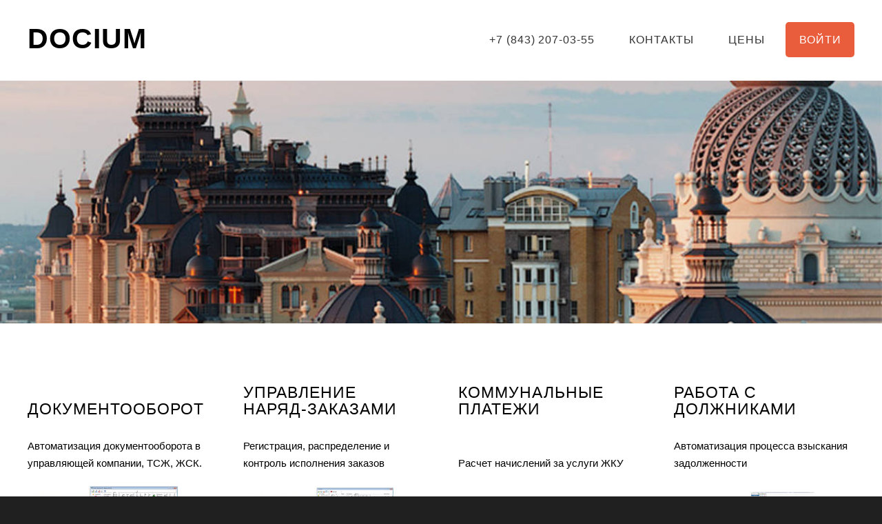

--- FILE ---
content_type: text/html; charset=utf-8
request_url: http://docium.ru/
body_size: 4010
content:
<!DOCTYPE html>
<html lang="en">
<head>
    <meta charset="utf-8" />
    <meta name="description" content="" />
    <meta name="keywords" content="" />
    <meta name="yandex-verification" content="7affd353190f8a38" />
    <title>Докиум</title>
    <link href="/favicon.ico" rel="shortcut icon" type="image/x-icon" />
    <meta name="viewport" content="width=device-width" />

    <link href="/Content/skel-noscript.css" rel="stylesheet"/>

    <link href="/Content/style.css" rel="stylesheet"/>

    <link href="/Content/style-desktop.css" rel="stylesheet"/>


    <script src="/bundles/modernizr?v=qVODBytEBVVePTNtSFXgRX0NCEjh9U_Oj8ePaSiRcGg1"></script>

</head>


<body>

    <!-- Header -->
    <div id="header">
        <div class="container">

            <!-- Logo -->
            <div id="logo">
                <h1><a href="/">Docium</a></h1>
            </div>

            <!-- Nav -->
            <nav id="nav">
                <ul>
                    <li><a>+7 (843) 207-03-55</a></li>
                    <li><a href="/Home/Contact">Контакты</a></li>
                    <li><a href="/Home/Price">Цены</a></li>
                    <li class="active"><a href="/">Войти</a></li>                                        
                    <!--<li><a href="no-sidebar.html">No Sidebar</a></li>-->
                </ul>
            </nav>

        </div>        
    </div>


    


<div class="homepage">
    <!-- Header -->
    <!-- Banner -->
    <div id="banner">
        <div class="container">
        </div>
    </div>
    <!-- /Banner -->
    <!-- Main -->
    <div id="page">

        <!-- Extra -->
        <div id="marketing" class="container">
            <div class="row">
                <div class="3u">
                    <section>
                        <header>
                            <h2><br />Документооборот</h2>
                        </header>
                        <p class="subtitle">Автоматизация документооборота в управляющей компании, ТСЖ, ЖСК.</p>
                        <p><a href="#"><img src="/Content/images/m/1.jpg" alt=""></a></p>
                        <a href="#" class="button">Подробнее</a>
                    </section>
                </div>
                <div class="3u">
                    <section>
                        <header>
                            <h2>Управление наряд-заказами</h2>
                        </header>
                        <p class="subtitle">Регистрация, распределение и контроль исполнения заказов </p>
                        <p><a href="#"><img src="/Content/images/m/2.jpg" alt=""></a></p>
                        <a href="#" class="button">Подробнее</a>
                    </section>
                </div>
                <div class="3u">
                    <section>
                        <header>
                            <h2>Коммунальные платежи</h2>
                        </header>
                        <p class="subtitle"><br>Расчет начислений за услуги ЖКУ</p>
                        <p><a href="#"><img src="/Content/images/m/3.jpg" alt=""></a></p>
                        <a href="#" class="button">Подробнее</a>
                    </section>
                </div>
                <div class="3u">
                    <section>
                        <header>
                            <h2>Работа с должниками</h2>
                        </header>
                        <p class="subtitle">Автоматизация процесса взыскания задолженности</p>
                        <p><a href="#"><img src="/Content/images/m/4.jpg" alt=""></a></p>
                        <a href="#" class="button">Подробнее</a>
                    </section>
                </div>
            </div>

            <div class="row">
                <div class="3u">
                    <section>
                        <header>
                            <h2><br><br>Интернет-кабинет</h2>
                        </header>
                        <p class="subtitle">Управление услугами и сбор показаний счетчиков</p>
                        <p><a href="#"><img src="/Content/images/m/5.jpg" alt=""></a></p>
                        <a href="#" class="button">Подробнее</a>
                    </section>
                </div>
                <div class="3u">
                    <section>
                        <header>
                            <h2><br>Мобильное приложение</h2>
                        </header>
                        <p class="subtitle">Взаимодействие с жителями через мобильное приложение</p>
                        <p><a href="#"><img src="/Content/images/m/6.jpg" alt=""></a></p>
                        <a href="#" class="button">Подробнее</a>
                    </section>
                </div>
                <div class="3u">
                    <section>
                        <header>
                            <h2>Учет инженерных систем и сетей на карте</h2>
                        </header>
                        <p class="subtitle">ГИС - решение для учёта и анализа инженерных систем</p>
                        <p><a href="#"><img src="/Content/images/m/7.jpg" alt=""></a></p>
                        <a href="#" class="button">Подробнее</a>
                    </section>
                </div>
            </div>
        </div>
        <!-- /Extra -->
        <!-- Main -->
        <div id="main" class="container">
            <div class="row">
                <div class="6u">
                    <section>
                        <header>
                            <h2>Docium</h2>
                            <span class="byline">Атоматизация процессов в управляющих компаниях</span>
                        </header>
                        <p>Система комплексной автоматизации в сфере управления жилым фондом  <strong>Docium</strong> призвана систематизировать работу управляющей компании в следующих видах деятельности:</p>
                        <ul>
                            <li>Документооборот</li>
                            <li>Учёт Наряд-заказов, материалов и ресурсов</li>
                            <li>Расчет начислений</li>
                            <li>Работа с должниками</li>
                            <li>Личный кабинет пользователя</li>
                        </ul>
                        <p>При разработке системы Docium мы применяли многолетний опыт работы с управляющими компаниями в сфере ЖКХ, а так же ставили перед собой задачу создать программу с максимально простым и дружественным интерфейсом. Таким образом, начать работу в программе сможет даже самый неподготовленный сотрудник.</p>
                        <a href="#" class="button">Описание</a>
                    </section>
                </div>
                <div class="3u">
                    <section class="sidebar">
                        <header>
                            <h2>Обновления</h2>
                        </header>
                        <ul class="style2">
                            <li>
                                <a href="#"><img src="/Content/images/n1.jpg" alt=""></a>
                                <p>Печать списка документов в формате PDF, Excle, Word</p>
                            </li>
                            <li>
                                <a href="#"><img src="/Content/images/n2.jpg" alt=""></a>
                                <p>Установка персональных напоминаний к любому документу</p>
                            </li>
                            <li>
                                <a href="#"><img src="/Content/images/n3.jpg" alt=""></a>
                                <p>Последние события в документе прямо в списке</p>
                            </li>
                        </ul>
                    </section>
                </div>
                <div class="3u">
                    <section class="sidebar">
                        <header>
                            <h2>Руководство</h2>
                        </header>
                        <ul class="style1">
                            <li><a href="#">Создание документа</a></li>
                            <li><a href="#">Добавление файлов к документу</a></li>
                            <li><a href="#">Назначение исполнителей, резолюция</a></li>
                            <li><a href="#">Добавление заявителя документа (контрагента)</a></li>
                            <li><a href="#">События и сообщения в документе</a></li>
                        </ul>
                    </section>
                </div>
            </div>
        </div>
        <!-- Main -->

    </div>

</div>
    
 
    <div id="featured">
        <div class="container">
            <div class="row">
                <section class="4u">
                    <div class="box">
                        <a href="#" class="image left"><img src="/Content/images/pics04.jpg" alt=""></a>
                        <h3>150 000 лицевых счетов</h3>
                        <p>Нам доверяют уже более 150 тысяч лицевых счетов!</p>
                        <a href="#" class="button">Обсудить</a>
                    </div>
                </section>
                <section class="4u">
                    <div class="box">
                        <a href="#" class="image left"><img src="/Content/images/pics05.jpg" alt=""></a>
                        <h3>WEB-версия</h3>
                        <p>К новому году нашей команде удалось выпустить новую web-версию системы</p>
                        <a href="#" class="button">Обсудить</a>
                    </div>
                </section>
                <section class="4u">
                    <div class="box">
                        <a href="#" class="image left"><img src="/Content/images/pics06.jpg" alt=""></a>
                        <h3>ЦОД</h3>
                        <p>Наши сервера переезжают в защищённый центр обработки данных</p>
                        <a href="#" class="button">Обсудить</a>
                    </div>
                </section>
            </div>

        </div>
    </div>

    <!-- /Footer -->
    <!-- Copyright -->

    <div id="copyright" class="container">
        Docium - Документооборот для управляющих компаний, ТСЖ, ЖСК - 2026
    </div>

           


    <script src="/bundles/jquery?v=JzhfglzUfmVF2qo-weTo-kvXJ9AJvIRBLmu11PgpbVY1"></script>

    


    <noscript><div><img src="https://mc.yandex.ru/watch/45081948" style="position:absolute; left:-9999px;" alt="" /></div></noscript>
</body>
</html>

<!-- Yandex.Metrika counter -->
<script type="text/javascript">
    (function (d, w, c) {
        (w[c] = w[c] || []).push(function() {
            try {
                w.yaCounter45081948 = new Ya.Metrika({
                    id:45081948,
                    clickmap:true,
                    trackLinks:true,
                    accurateTrackBounce:true
                });
            } catch(e) { }
        });

        var n = d.getElementsByTagName("script")[0],
            s = d.createElement("script"),
            f = function () { n.parentNode.insertBefore(s, n); };
        s.type = "text/javascript";
        s.async = true;
        s.src = "https://mc.yandex.ru/metrika/watch.js";

        if (w.opera == "[object Opera]") {
            d.addEventListener("DOMContentLoaded", f, false);
        } else { f(); }
    })(document, window, "yandex_metrika_callbacks");
</script>

<!-- /Yandex.Metrika counter -->




--- FILE ---
content_type: text/css
request_url: http://docium.ru/Content/skel-noscript.css
body_size: 1447
content:
/* Resets (http://meyerweb.com/eric/tools/css/reset/ | v2.0 | 20110126 | License: none (public domain)) */

	html,body,div,span,applet,object,iframe,h1,h2,h3,h4,h5,h6,p,blockquote,pre,a,abbr,acronym,address,big,cite,code,del,dfn,em,img,ins,kbd,q,s,samp,small,strike,strong,sub,sup,tt,var,b,u,i,center,dl,dt,dd,ol,ul,li,fieldset,form,label,legend,table,caption,tbody,tfoot,thead,tr,th,td,article,aside,canvas,details,embed,figure,figcaption,footer,header,hgroup,menu,nav,output,ruby,section,summary,time,mark,audio,video{margin:0;padding:0;border:0;font-size:100%;font:inherit;vertical-align:baseline;}article,aside,details,figcaption,figure,footer,header,hgroup,menu,nav,section{display:block;}body{line-height:1;}ol,ul{list-style:none;}blockquote,q{quotes:none;}blockquote:before,blockquote:after,q:before,q:after{content:'';content:none;}table{border-collapse:collapse;border-spacing:0;}body{-webkit-text-size-adjust:none}

/* Box Model */

	*, *:before, *:after {
		-moz-box-sizing: border-box;
		-webkit-box-sizing: border-box;
		-o-box-sizing: border-box;
		-ms-box-sizing: border-box;
		box-sizing: border-box;
	}

/* Container */

	body {
		min-width: 1200px;
	}

	.container {
		width: 1200px;
		margin-left: auto;
		margin-right: auto;
	}

	/* Modifiers */
	
		.container.small {
			width: 900px;
		}

		.container.big {
			width: 100%;
			max-width: 1500px;
			min-width: 1200px;
		}

/* Grid */

	/* Cells */

		.\31 2u { width: 100% }
		.\31 1u { width: 91.6666666667% }
		.\31 0u { width: 83.3333333333% }
		.\39 u { width: 75% }
		.\38 u { width: 66.6666666667% }
		.\37 u { width: 58.3333333333% }
		.\36 u { width: 50% }
		.\35 u { width: 41.6666666667% }
		.\34 u { width: 33.3333333333% }
		.\33 u { width: 25% }
		.\32 u { width: 16.6666666667% }
		.\31 u { width: 8.3333333333% }
		.\-11u { margin-left: 91.6666666667% }
		.\-10u { margin-left: 83.3333333333% }
		.\-9u { margin-left: 75% }
		.\-8u { margin-left: 66.6666666667% }
		.\-7u { margin-left: 58.3333333333% }
		.\-6u { margin-left: 50% }
		.\-5u { margin-left: 41.6666666667% }
		.\-4u { margin-left: 33.3333333333% }
		.\-3u { margin-left: 25% }
		.\-2u { margin-left: 16.6666666667% }
		.\-1u { margin-left: 8.3333333333% }

		.row > * {
			padding: 50px 0 0 50px;
			float: left;
			-moz-box-sizing: border-box;
			-webkit-box-sizing: border-box;
			-o-box-sizing: border-box;
			-ms-box-sizing: border-box;
			box-sizing: border-box;
		}

		.row + .row > * {
			padding-top: 50px;
		}

		.row {
			margin-left: -50px;
		}

	/* Rows */

		.row:after {
			content: '';
			display: block;
			clear: both;
			height: 0;
		}

		.row:first-child > * {
			padding-top: 0;
		}

		.row > * {
			padding-top: 0;
		}

		/* Modifiers */

			/* Flush */

				.row.flush {
					margin-left: 0;
				}

				.row.flush > * {
					padding: 0 !important;
				}

			/* Quarter */

				.row.quarter > * {
					padding: 12.5px 0 0 12.5px;
				}

				.row.quarter + .row.quarter > * {
					padding-top: 12.5px;
				}

				.row.quarter {
					margin-left: -12.5px;
				}

			/* Half */

				.row.half > * {
					padding: 25px 0 0 25px;
				}

				.row.half + .row.half > * {
					padding-top: 25px;
				}

				.row.half {
					margin-left: -25px;
				}

			/* One and (a) Half */

				.row.oneandhalf > * {
					padding: 75px 0 0 75px;
				}

				.row.oneandhalf + .row.oneandhalf > * {
					padding-top: 75px;
				}

				.row.oneandhalf {
					margin-left: -75px;
				}

			/* Double */

				.row.double > * {
					padding: 100px 0 0 100px;
				}

				.row.double + .row.double > * {
					padding-top: 100px;
				}

				.row.double {
					margin-left: -100px;
				}

--- FILE ---
content_type: text/css
request_url: http://docium.ru/Content/style.css
body_size: 7598
content:
/*
	Ex Machina by TEMPLATED
    templated.co @templatedco
    Released for free under the Creative Commons Attribution 3.0 license (templated.co/license)
*/

@charset 'UTF-8';

@font-face{font-family:'FontAwesome';src:url('font/fontawesome-webfont.eot?v=4.0.1');src:url('font/fontawesome-webfont.eot?#iefix&v=4.0.1') format('embedded-opentype'),url('font/fontawesome-webfont.woff?v=4.0.1') format('woff'),url('font/fontawesome-webfont.ttf?v=4.0.1') format('truetype'),url('font/fontawesome-webfont.svg?v=4.0.1#fontawesomeregular') format('svg');font-weight:normal;font-style:normal}

/*********************************************************************************/
/* Basic                                                                         */
/*********************************************************************************/

	body
	{
		background: #202020 url(images/img01.jpg) repeat;
	}

	body,input,textarea,select
	{
		font-family: 'Roboto Condensed', sans-serif;
		font-weight: 300;
		font-size: 11pt;
		line-height: 1.75em;
	}

	h1,h2,h3,h4,h5,h6
	{
		letter-spacing: 1px;
		text-transform: uppercase;
		font-weight: 300;
	}
	
		h1 a, h2 a, h3 a, h4 a, h5 a, h6 a
		{
			color: inherit;
			text-decoration: none;
		}
		
	/* Change this to whatever font weight/color pairing is most suitable */
	strong, b
	{
		font-weight: bold;
		color: #000000;
	}
	
	em, i
	{
		font-style: italic;
	}

	/* Don't forget to set this to something that matches the design */
	a
	{
		color: #ff0000;
	}

	sub
	{
		position: relative;
		top: 0.5em;
		font-size: 0.8em;
	}
	
	sup
	{
		position: relative;
		top: -0.5em;
		font-size: 0.8em;
	}
	
	hr
	{
		border: 0;
		border-top: solid 1px #ddd;
	}
	
	blockquote
	{
		border-left: solid 0.5em #ddd;
		padding: 1em 0 1em 2em;
		font-style: italic;
	}
	
	p, ul, ol, dl, table
	{
		margin-bottom: 1em;
	}

	header
	{
		margin-bottom: 2em;
		line-height: 1.7em;
	}
	
		header h2
		{
			font-size: 2.5em;
		}

		header .byline
		{
			display: block;
			margin: 0.5em 0 0 0;
			padding: 0 0 0.5em 0;
			text-transform: uppercase;
			font-size: 1.4em;
		}
		
	footer
	{
		margin-top: 1em;
	}

	br.clear
	{
		clear: both;
	}

	/* Sections/Articles */
	
		section,
		article
		{
			margin-bottom: 3em;
		}
		
		section > :last-child,
		article > :last-child
		{
			margin-bottom: 0;
		}

		section:last-child,
		article:last-child
		{
			margin-bottom: 0;
		}

		.row > section,
		.row > article
		{
			margin-bottom: 0;
		}

	/* Images */

		.image
		{
			display: inline-block;
		}
		
			.image img
			{
				display: block;
				width: 100%;
			}

			.image.featured
			{
				display: block;
				width: 100%;
				margin: 0 0 2em 0;
			}
			
			.image.full
			{
				display: block;
				width: 100%;
				margin-bottom: 2em;
			}
			
			.image.left
			{
				float: left;
				margin: 0 2em 2em 0;
			}
			
			.image.centered
			{
				display: block;
				margin: 0 0 2em 0;
			}

				.image.centered img
				{
					margin: 0 auto;
					width: auto;
				}

	/* Lists */

		ul.default
		{
			margin: 0;
			padding: 0;
			list-style: none;
		}
		
			ul.default li
			{
				display: block;
				padding: 2em 0em 1.25em 0em;
				border-top: 1px solid #303030;
			}
			
			ul.default li:first-child
			{
				padding-top: 0em;
				border-top: none;
			}
			
			ul.default a
			{
				text-decoration: none;
				color: rgba(255,255,255,.5);
			}
			
			ul.default a:hover
			{
				text-decoration: underline;
			}

		ul.style1
		{
			margin: 0;
			padding: 0;
			list-style: none;
		}
		
			ul.style1 li
			{
				padding: 0.60em 0em;
				border-top: 1px solid;
				border-color: rgba(0,0,0,.1);
			}
			
			ul.style1 li:first-child
			{
				padding-top: 0;
				border-top: 0;
			}
			
			ul.style1 img
			{
			}


		ul.style2
		{
			margin: 0;
			padding: 0;
			list-style: none;
		}

			ul.style2 li
			{
				padding: 1.90em 0em 1.60em 0em;
				border-top: 1px solid;
				border-color: rgba(0,0,0,.1);
			}
			
			ul.style2 li:first-child
			{
				padding-top: 0;
				border-top: 0;
			}

			ul.style2 img
			{
				float: left;
				padding-right: 1em;
			}
			
		ul.style5
		{
			overflow: hidden;
			margin: 0em 0em 1em 0em;
			padding: 0em;
			list-style: none;
		}
		
			ul.style5 li
			{
				float: left;
				padding: 0.25em 0.25em;
				line-height: 0;
			}
			
			ul.style5 a
			{
			}

			

	/* Buttons */
		
		.button
		{
			position: relative;
			display: inline-block;
			margin-top: 0.5em;
			padding: 0.50em 1.5em;
			background: #e95d3c;
			border-radius: 6px;
			text-decoration: none;
			text-transform: uppercase;
			font-size: 1.1em;
			color: #FFF;
			-moz-transition: color 0.35s ease-in-out, background-color 0.35s ease-in-out;
			-webkit-transition: color 0.35s ease-in-out, background-color 0.35s ease-in-out;
			-o-transition: color 0.35s ease-in-out, background-color 0.35s ease-in-out;
			-ms-transition: color 0.35s ease-in-out, background-color 0.35s ease-in-out;
			transition: color 0.35s ease-in-out, background-color 0.35s ease-in-out;
			cursor: pointer;
		}

			.button:hover
			{
				background: #de3d27;
				color: #FFF !important;
			}

/*********************************************************************************/
/* Icons                                                                         */
/* Powered by Font Awesome by Dave Gandy | http://fontawesome.io                 */
/* Licensed under the SIL OFL 1.1 (font), MIT (CSS)                              */
/*********************************************************************************/

	.fa
	{
		text-decoration: none;
	}

		.fa.solo
		{
		}
		
			.fa.solo span
			{
				display: none;
			}

		.fa:before
		{
			display:inline-block;
			font-family: FontAwesome;
			font-size: 1.25em;
			text-decoration: none;
			font-style: normal;
			font-weight: normal;
			line-height: 1;
			-webkit-font-smoothing:antialiased;
			-moz-osx-font-smoothing:grayscale;
		}

		.fa-lg{font-size:1.3333333333333333em;line-height:.75em;vertical-align:-15%}
		.fa-2x{font-size:2em}
		.fa-3x{font-size:3em}
		.fa-4x{font-size:4em}
		.fa-5x{font-size:5em}
		.fa-fw{width:1.2857142857142858em;text-align:center}
		.fa-ul{padding-left:0;margin-left:2.142857142857143em;list-style-type:none}.fa-ul>li{position:relative}
		.fa-li{position:absolute;left:-2.142857142857143em;width:2.142857142857143em;top:.14285714285714285em;text-align:center}.fa-li.fa-lg{left:-1.8571428571428572em}
		.fa-border{padding:.2em .25em .15em;border:solid .08em #eee;border-radius:.1em}
		.pull-right{float:right}
		.pull-left{float:left}
		.fa.pull-left{margin-right:.3em}
		.fa.pull-right{margin-left:.3em}
		.fa-spin{-webkit-animation:spin 2s infinite linear;-moz-animation:spin 2s infinite linear;-o-animation:spin 2s infinite linear;animation:spin 2s infinite linear}
		@-moz-keyframes spin{0%{-moz-transform:rotate(0deg)} 100%{-moz-transform:rotate(359deg)}}@-webkit-keyframes spin{0%{-webkit-transform:rotate(0deg)} 100%{-webkit-transform:rotate(359deg)}}@-o-keyframes spin{0%{-o-transform:rotate(0deg)} 100%{-o-transform:rotate(359deg)}}@-ms-keyframes spin{0%{-ms-transform:rotate(0deg)} 100%{-ms-transform:rotate(359deg)}}@keyframes spin{0%{transform:rotate(0deg)} 100%{transform:rotate(359deg)}}.fa-rotate-90{filter:progid:DXImageTransform.Microsoft.BasicImage(rotation=1);-webkit-transform:rotate(90deg);-moz-transform:rotate(90deg);-ms-transform:rotate(90deg);-o-transform:rotate(90deg);transform:rotate(90deg)}
		.fa-rotate-180{filter:progid:DXImageTransform.Microsoft.BasicImage(rotation=2);-webkit-transform:rotate(180deg);-moz-transform:rotate(180deg);-ms-transform:rotate(180deg);-o-transform:rotate(180deg);transform:rotate(180deg)}
		.fa-rotate-270{filter:progid:DXImageTransform.Microsoft.BasicImage(rotation=3);-webkit-transform:rotate(270deg);-moz-transform:rotate(270deg);-ms-transform:rotate(270deg);-o-transform:rotate(270deg);transform:rotate(270deg)}
		.fa-flip-horizontal{filter:progid:DXImageTransform.Microsoft.BasicImage(rotation=0, mirror=1);-webkit-transform:scale(-1, 1);-moz-transform:scale(-1, 1);-ms-transform:scale(-1, 1);-o-transform:scale(-1, 1);transform:scale(-1, 1)}
		.fa-flip-vertical{filter:progid:DXImageTransform.Microsoft.BasicImage(rotation=2, mirror=1);-webkit-transform:scale(1, -1);-moz-transform:scale(1, -1);-ms-transform:scale(1, -1);-o-transform:scale(1, -1);transform:scale(1, -1)}
		.fa-stack{position:relative;display:inline-block;width:2em;height:2em;line-height:2em;vertical-align:middle}
		.fa-stack-1x,.fa-stack-2x{position:absolute;left:0;width:100%;text-align:center}
		.fa-stack-1x{line-height:inherit}
		.fa-stack-2x{font-size:2em}
		.fa-inverse{color:#fff}
		.fa-glass:before{content:"\f000"}
		.fa-music:before{content:"\f001"}
		.fa-search:before{content:"\f002"}
		.fa-envelope-o:before{content:"\f003"}
		.fa-heart:before{content:"\f004"}
		.fa-star:before{content:"\f005"}
		.fa-star-o:before{content:"\f006"}
		.fa-user:before{content:"\f007"}
		.fa-film:before{content:"\f008"}
		.fa-th-large:before{content:"\f009"}
		.fa-th:before{content:"\f00a"}
		.fa-th-list:before{content:"\f00b"}
		.fa-check:before{content:"\f00c"}
		.fa-times:before{content:"\f00d"}
		.fa-search-plus:before{content:"\f00e"}
		.fa-search-minus:before{content:"\f010"}
		.fa-power-off:before{content:"\f011"}
		.fa-signal:before{content:"\f012"}
		.fa-gear:before,.fa-cog:before{content:"\f013"}
		.fa-trash-o:before{content:"\f014"}
		.fa-home:before{content:"\f015"}
		.fa-file-o:before{content:"\f016"}
		.fa-clock-o:before{content:"\f017"}
		.fa-road:before{content:"\f018"}
		.fa-download:before{content:"\f019"}
		.fa-arrow-circle-o-down:before{content:"\f01a"}
		.fa-arrow-circle-o-up:before{content:"\f01b"}
		.fa-inbox:before{content:"\f01c"}
		.fa-play-circle-o:before{content:"\f01d"}
		.fa-rotate-right:before,.fa-repeat:before{content:"\f01e"}
		.fa-refresh:before{content:"\f021"}
		.fa-list-alt:before{content:"\f022"}
		.fa-lock:before{content:"\f023"}
		.fa-flag:before{content:"\f024"}
		.fa-headphones:before{content:"\f025"}
		.fa-volume-off:before{content:"\f026"}
		.fa-volume-down:before{content:"\f027"}
		.fa-volume-up:before{content:"\f028"}
		.fa-qrcode:before{content:"\f029"}
		.fa-barcode:before{content:"\f02a"}
		.fa-tag:before{content:"\f02b"}
		.fa-tags:before{content:"\f02c"}
		.fa-book:before{content:"\f02d"}
		.fa-bookmark:before{content:"\f02e"}
		.fa-print:before{content:"\f02f"}
		.fa-camera:before{content:"\f030"}
		.fa-font:before{content:"\f031"}
		.fa-bold:before{content:"\f032"}
		.fa-italic:before{content:"\f033"}
		.fa-text-height:before{content:"\f034"}
		.fa-text-width:before{content:"\f035"}
		.fa-align-left:before{content:"\f036"}
		.fa-align-center:before{content:"\f037"}
		.fa-align-right:before{content:"\f038"}
		.fa-align-justify:before{content:"\f039"}
		.fa-list:before{content:"\f03a"}
		.fa-dedent:before,.fa-outdent:before{content:"\f03b"}
		.fa-indent:before{content:"\f03c"}
		.fa-video-camera:before{content:"\f03d"}
		.fa-picture-o:before{content:"\f03e"}
		.fa-pencil:before{content:"\f040"}
		.fa-map-marker:before{content:"\f041"}
		.fa-adjust:before{content:"\f042"}
		.fa-tint:before{content:"\f043"}
		.fa-edit:before,.fa-pencil-square-o:before{content:"\f044"}
		.fa-share-square-o:before{content:"\f045"}
		.fa-check-square-o:before{content:"\f046"}
		.fa-move:before{content:"\f047"}
		.fa-step-backward:before{content:"\f048"}
		.fa-fast-backward:before{content:"\f049"}
		.fa-backward:before{content:"\f04a"}
		.fa-play:before{content:"\f04b"}
		.fa-pause:before{content:"\f04c"}
		.fa-stop:before{content:"\f04d"}
		.fa-forward:before{content:"\f04e"}
		.fa-fast-forward:before{content:"\f050"}
		.fa-step-forward:before{content:"\f051"}
		.fa-eject:before{content:"\f052"}
		.fa-chevron-left:before{content:"\f053"}
		.fa-chevron-right:before{content:"\f054"}
		.fa-plus-circle:before{content:"\f055"}
		.fa-minus-circle:before{content:"\f056"}
		.fa-times-circle:before{content:"\f057"}
		.fa-check-circle:before{content:"\f058"}
		.fa-question-circle:before{content:"\f059"}
		.fa-info-circle:before{content:"\f05a"}
		.fa-crosshairs:before{content:"\f05b"}
		.fa-times-circle-o:before{content:"\f05c"}
		.fa-check-circle-o:before{content:"\f05d"}
		.fa-ban:before{content:"\f05e"}
		.fa-arrow-left:before{content:"\f060"}
		.fa-arrow-right:before{content:"\f061"}
		.fa-arrow-up:before{content:"\f062"}
		.fa-arrow-down:before{content:"\f063"}
		.fa-mail-forward:before,.fa-share:before{content:"\f064"}
		.fa-resize-full:before{content:"\f065"}
		.fa-resize-small:before{content:"\f066"}
		.fa-plus:before{content:"\f067"}
		.fa-minus:before{content:"\f068"}
		.fa-asterisk:before{content:"\f069"}
		.fa-exclamation-circle:before{content:"\f06a"}
		.fa-gift:before{content:"\f06b"}
		.fa-leaf:before{content:"\f06c"}
		.fa-fire:before{content:"\f06d"}
		.fa-eye:before{content:"\f06e"}
		.fa-eye-slash:before{content:"\f070"}
		.fa-warning:before,.fa-exclamation-triangle:before{content:"\f071"}
		.fa-plane:before{content:"\f072"}
		.fa-calendar:before{content:"\f073"}
		.fa-random:before{content:"\f074"}
		.fa-comment:before{content:"\f075"}
		.fa-magnet:before{content:"\f076"}
		.fa-chevron-up:before{content:"\f077"}
		.fa-chevron-down:before{content:"\f078"}
		.fa-retweet:before{content:"\f079"}
		.fa-shopping-cart:before{content:"\f07a"}
		.fa-folder:before{content:"\f07b"}
		.fa-folder-open:before{content:"\f07c"}
		.fa-resize-vertical:before{content:"\f07d"}
		.fa-resize-horizontal:before{content:"\f07e"}
		.fa-bar-chart-o:before{content:"\f080"}
		.fa-twitter-square:before{content:"\f081"}
		.fa-facebook-square:before{content:"\f082"}
		.fa-camera-retro:before{content:"\f083"}
		.fa-key:before{content:"\f084"}
		.fa-gears:before,.fa-cogs:before{content:"\f085"}
		.fa-comments:before{content:"\f086"}
		.fa-thumbs-o-up:before{content:"\f087"}
		.fa-thumbs-o-down:before{content:"\f088"}
		.fa-star-half:before{content:"\f089"}
		.fa-heart-o:before{content:"\f08a"}
		.fa-sign-out:before{content:"\f08b"}
		.fa-linkedin-square:before{content:"\f08c"}
		.fa-thumb-tack:before{content:"\f08d"}
		.fa-external-link:before{content:"\f08e"}
		.fa-sign-in:before{content:"\f090"}
		.fa-trophy:before{content:"\f091"}
		.fa-github-square:before{content:"\f092"}
		.fa-upload:before{content:"\f093"}
		.fa-lemon-o:before{content:"\f094"}
		.fa-phone:before{content:"\f095"}
		.fa-square-o:before{content:"\f096"}
		.fa-bookmark-o:before{content:"\f097"}
		.fa-phone-square:before{content:"\f098"}
		.fa-twitter:before{content:"\f099"}
		.fa-facebook:before{content:"\f09a"}
		.fa-github:before{content:"\f09b"}
		.fa-unlock:before{content:"\f09c"}
		.fa-credit-card:before{content:"\f09d"}
		.fa-rss:before{content:"\f09e"}
		.fa-hdd-o:before{content:"\f0a0"}
		.fa-bullhorn:before{content:"\f0a1"}
		.fa-bell:before{content:"\f0f3"}
		.fa-certificate:before{content:"\f0a3"}
		.fa-hand-o-right:before{content:"\f0a4"}
		.fa-hand-o-left:before{content:"\f0a5"}
		.fa-hand-o-up:before{content:"\f0a6"}
		.fa-hand-o-down:before{content:"\f0a7"}
		.fa-arrow-circle-left:before{content:"\f0a8"}
		.fa-arrow-circle-right:before{content:"\f0a9"}
		.fa-arrow-circle-up:before{content:"\f0aa"}
		.fa-arrow-circle-down:before{content:"\f0ab"}
		.fa-globe:before{content:"\f0ac"}
		.fa-wrench:before{content:"\f0ad"}
		.fa-tasks:before{content:"\f0ae"}
		.fa-filter:before{content:"\f0b0"}
		.fa-briefcase:before{content:"\f0b1"}
		.fa-fullscreen:before{content:"\f0b2"}
		.fa-group:before{content:"\f0c0"}
		.fa-chain:before,.fa-link:before{content:"\f0c1"}
		.fa-cloud:before{content:"\f0c2"}
		.fa-flask:before{content:"\f0c3"}
		.fa-cut:before,.fa-scissors:before{content:"\f0c4"}
		.fa-copy:before,.fa-files-o:before{content:"\f0c5"}
		.fa-paperclip:before{content:"\f0c6"}
		.fa-save:before,.fa-floppy-o:before{content:"\f0c7"}
		.fa-square:before{content:"\f0c8"}
		.fa-reorder:before{content:"\f0c9"}
		.fa-list-ul:before{content:"\f0ca"}
		.fa-list-ol:before{content:"\f0cb"}
		.fa-strikethrough:before{content:"\f0cc"}
		.fa-underline:before{content:"\f0cd"}
		.fa-table:before{content:"\f0ce"}
		.fa-magic:before{content:"\f0d0"}
		.fa-truck:before{content:"\f0d1"}
		.fa-pinterest:before{content:"\f0d2"}
		.fa-pinterest-square:before{content:"\f0d3"}
		.fa-google-plus-square:before{content:"\f0d4"}
		.fa-google-plus:before{content:"\f0d5"}
		.fa-money:before{content:"\f0d6"}
		.fa-caret-down:before{content:"\f0d7"}
		.fa-caret-up:before{content:"\f0d8"}
		.fa-caret-left:before{content:"\f0d9"}
		.fa-caret-right:before{content:"\f0da"}
		.fa-columns:before{content:"\f0db"}
		.fa-unsorted:before,.fa-sort:before{content:"\f0dc"}
		.fa-sort-down:before,.fa-sort-asc:before{content:"\f0dd"}
		.fa-sort-up:before,.fa-sort-desc:before{content:"\f0de"}
		.fa-envelope:before{content:"\f0e0"}
		.fa-linkedin:before{content:"\f0e1"}
		.fa-rotate-left:before,.fa-undo:before{content:"\f0e2"}
		.fa-legal:before,.fa-gavel:before{content:"\f0e3"}
		.fa-dashboard:before,.fa-tachometer:before{content:"\f0e4"}
		.fa-comment-o:before{content:"\f0e5"}
		.fa-comments-o:before{content:"\f0e6"}
		.fa-flash:before,.fa-bolt:before{content:"\f0e7"}
		.fa-sitemap:before{content:"\f0e8"}
		.fa-umbrella:before{content:"\f0e9"}
		.fa-paste:before,.fa-clipboard:before{content:"\f0ea"}
		.fa-lightbulb-o:before{content:"\f0eb"}
		.fa-exchange:before{content:"\f0ec"}
		.fa-cloud-download:before{content:"\f0ed"}
		.fa-cloud-upload:before{content:"\f0ee"}
		.fa-user-md:before{content:"\f0f0"}
		.fa-stethoscope:before{content:"\f0f1"}
		.fa-suitcase:before{content:"\f0f2"}
		.fa-bell-o:before{content:"\f0a2"}
		.fa-coffee:before{content:"\f0f4"}
		.fa-cutlery:before{content:"\f0f5"}
		.fa-file-text-o:before{content:"\f0f6"}
		.fa-building:before{content:"\f0f7"}
		.fa-hospital:before{content:"\f0f8"}
		.fa-ambulance:before{content:"\f0f9"}
		.fa-medkit:before{content:"\f0fa"}
		.fa-fighter-jet:before{content:"\f0fb"}
		.fa-beer:before{content:"\f0fc"}
		.fa-h-square:before{content:"\f0fd"}
		.fa-plus-square:before{content:"\f0fe"}
		.fa-angle-double-left:before{content:"\f100"}
		.fa-angle-double-right:before{content:"\f101"}
		.fa-angle-double-up:before{content:"\f102"}
		.fa-angle-double-down:before{content:"\f103"}
		.fa-angle-left:before{content:"\f104"}
		.fa-angle-right:before{content:"\f105"}
		.fa-angle-up:before{content:"\f106"}
		.fa-angle-down:before{content:"\f107"}
		.fa-desktop:before{content:"\f108"}
		.fa-laptop:before{content:"\f109"}
		.fa-tablet:before{content:"\f10a"}
		.fa-mobile-phone:before,.fa-mobile:before{content:"\f10b"}
		.fa-circle-o:before{content:"\f10c"}
		.fa-quote-left:before{content:"\f10d"}
		.fa-quote-right:before{content:"\f10e"}
		.fa-spinner:before{content:"\f110"}
		.fa-circle:before{content:"\f111"}
		.fa-mail-reply:before,.fa-reply:before{content:"\f112"}
		.fa-github-alt:before{content:"\f113"}
		.fa-folder-o:before{content:"\f114"}
		.fa-folder-open-o:before{content:"\f115"}
		.fa-expand-o:before{content:"\f116"}
		.fa-collapse-o:before{content:"\f117"}
		.fa-smile-o:before{content:"\f118"}
		.fa-frown-o:before{content:"\f119"}
		.fa-meh-o:before{content:"\f11a"}
		.fa-gamepad:before{content:"\f11b"}
		.fa-keyboard-o:before{content:"\f11c"}
		.fa-flag-o:before{content:"\f11d"}
		.fa-flag-checkered:before{content:"\f11e"}
		.fa-terminal:before{content:"\f120"}
		.fa-code:before{content:"\f121"}
		.fa-reply-all:before{content:"\f122"}
		.fa-mail-reply-all:before{content:"\f122"}
		.fa-star-half-empty:before,.fa-star-half-full:before,.fa-star-half-o:before{content:"\f123"}
		.fa-location-arrow:before{content:"\f124"}
		.fa-crop:before{content:"\f125"}
		.fa-code-fork:before{content:"\f126"}
		.fa-unlink:before,.fa-chain-broken:before{content:"\f127"}
		.fa-question:before{content:"\f128"}
		.fa-info:before{content:"\f129"}
		.fa-exclamation:before{content:"\f12a"}
		.fa-superscript:before{content:"\f12b"}
		.fa-subscript:before{content:"\f12c"}
		.fa-eraser:before{content:"\f12d"}
		.fa-puzzle-piece:before{content:"\f12e"}
		.fa-microphone:before{content:"\f130"}
		.fa-microphone-slash:before{content:"\f131"}
		.fa-shield:before{content:"\f132"}
		.fa-calendar-o:before{content:"\f133"}
		.fa-fire-extinguisher:before{content:"\f134"}
		.fa-rocket:before{content:"\f135"}
		.fa-maxcdn:before{content:"\f136"}
		.fa-chevron-circle-left:before{content:"\f137"}
		.fa-chevron-circle-right:before{content:"\f138"}
		.fa-chevron-circle-up:before{content:"\f139"}
		.fa-chevron-circle-down:before{content:"\f13a"}
		.fa-html5:before{content:"\f13b"}
		.fa-css3:before{content:"\f13c"}
		.fa-anchor:before{content:"\f13d"}
		.fa-unlock-o:before{content:"\f13e"}
		.fa-bullseye:before{content:"\f140"}
		.fa-ellipsis-horizontal:before{content:"\f141"}
		.fa-ellipsis-vertical:before{content:"\f142"}
		.fa-rss-square:before{content:"\f143"}
		.fa-play-circle:before{content:"\f144"}
		.fa-ticket:before{content:"\f145"}
		.fa-minus-square:before{content:"\f146"}
		.fa-minus-square-o:before{content:"\f147"}
		.fa-level-up:before{content:"\f148"}
		.fa-level-down:before{content:"\f149"}
		.fa-check-square:before{content:"\f14a"}
		.fa-pencil-square:before{content:"\f14b"}
		.fa-external-link-square:before{content:"\f14c"}
		.fa-share-square:before{content:"\f14d"}
		.fa-compass:before{content:"\f14e"}
		.fa-toggle-down:before,.fa-caret-square-o-down:before{content:"\f150"}
		.fa-toggle-up:before,.fa-caret-square-o-up:before{content:"\f151"}
		.fa-toggle-right:before,.fa-caret-square-o-right:before{content:"\f152"}
		.fa-euro:before,.fa-eur:before{content:"\f153"}
		.fa-gbp:before{content:"\f154"}
		.fa-dollar:before,.fa-usd:before{content:"\f155"}
		.fa-rupee:before,.fa-inr:before{content:"\f156"}
		.fa-cny:before,.fa-rmb:before,.fa-yen:before,.fa-jpy:before{content:"\f157"}
		.fa-ruble:before,.fa-rouble:before,.fa-rub:before{content:"\f158"}
		.fa-won:before,.fa-krw:before{content:"\f159"}
		.fa-bitcoin:before,.fa-btc:before{content:"\f15a"}
		.fa-file:before{content:"\f15b"}
		.fa-file-text:before{content:"\f15c"}
		.fa-sort-alpha-asc:before{content:"\f15d"}
		.fa-sort-alpha-desc:before{content:"\f15e"}
		.fa-sort-amount-asc:before{content:"\f160"}
		.fa-sort-amount-desc:before{content:"\f161"}
		.fa-sort-numeric-asc:before{content:"\f162"}
		.fa-sort-numeric-desc:before{content:"\f163"}
		.fa-thumbs-up:before{content:"\f164"}
		.fa-thumbs-down:before{content:"\f165"}
		.fa-youtube-square:before{content:"\f166"}
		.fa-youtube:before{content:"\f167"}
		.fa-xing:before{content:"\f168"}
		.fa-xing-square:before{content:"\f169"}
		.fa-youtube-play:before{content:"\f16a"}
		.fa-dropbox:before{content:"\f16b"}
		.fa-stack-overflow:before{content:"\f16c"}
		.fa-instagram:before{content:"\f16d"}
		.fa-flickr:before{content:"\f16e"}
		.fa-adn:before{content:"\f170"}
		.fa-bitbucket:before{content:"\f171"}
		.fa-bitbucket-square:before{content:"\f172"}
		.fa-tumblr:before{content:"\f173"}
		.fa-tumblr-square:before{content:"\f174"}
		.fa-long-arrow-down:before{content:"\f175"}
		.fa-long-arrow-up:before{content:"\f176"}
		.fa-long-arrow-left:before{content:"\f177"}
		.fa-long-arrow-right:before{content:"\f178"}
		.fa-apple:before{content:"\f179"}
		.fa-windows:before{content:"\f17a"}
		.fa-android:before{content:"\f17b"}
		.fa-linux:before{content:"\f17c"}
		.fa-dribbble:before{content:"\f17d"}
		.fa-skype:before{content:"\f17e"}
		.fa-foursquare:before{content:"\f180"}
		.fa-trello:before{content:"\f181"}
		.fa-female:before{content:"\f182"}
		.fa-male:before{content:"\f183"}
		.fa-gittip:before{content:"\f184"}
		.fa-sun-o:before{content:"\f185"}
		.fa-moon-o:before{content:"\f186"}
		.fa-archive:before{content:"\f187"}
		.fa-bug:before{content:"\f188"}
		.fa-vk:before{content:"\f189"}
		.fa-weibo:before{content:"\f18a"}
		.fa-renren:before{content:"\f18b"}
		.fa-pagelines:before{content:"\f18c"}
		.fa-stack-exchange:before{content:"\f18d"}
		.fa-arrow-circle-o-right:before{content:"\f18e"}
		.fa-arrow-circle-o-left:before{content:"\f190"}
		.fa-toggle-left:before,.fa-caret-square-o-left:before{content:"\f191"}
		.fa-dot-circle-o:before{content:"\f192"}
		.fa-wheelchair:before{content:"\f193"}
		.fa-vimeo-square:before{content:"\f194"}
		.fa-turkish-lira:before,.fa-try:before{content:"\f195"}

/*********************************************************************************/
/* Header                                                                        */
/*********************************************************************************/

	#header
	{
		position: relative;
		background: #FFF;
	}

		#header .container
		{
			position: relative;
			padding: 4em 0em;
		}

/*********************************************************************************/
/* Logo                                                                          */
/*********************************************************************************/

	#logo
	{
		position: absolute;
		left: 0em;
		top: 3em;
	}
	
		#logo h1
		{
		}
	
		#logo a
		{
			display: block;
			text-decoration: none;
			font-size: 2.8em;
			font-weight: 600;
		}

/*********************************************************************************/
/* Nav                                                                           */
/*********************************************************************************/

	#nav
	{
		position: absolute;
		right: 0em;
		top: 2.2em;
	}

		#nav > ul > li
		{
			float: left;
		}
		
			#nav > ul > li:last-child
			{
				padding-right: 0;
			}

			#nav > ul > li > a,
			#nav > ul > li > span
			{
				display: block;
				margin-left: 0.7em;
				padding: 0.80em 1.2em;
				letter-spacing: 0.06em;
				text-decoration: none;
				text-transform: uppercase;
				font-size: 1.1em;
				outline: 0;
				color: #333;
			}

			#nav li.active a
			{
				background: #e95d3c;
				border-radius: 5px;
				color: #FFF;
			}

			#nav > ul > li > ul
			{
				display: none;
			}
	
/*********************************************************************************/
/* Banner                                                                        */
/*********************************************************************************/

	#banner
	{
		position: relative;
		padding: 12em 0em;
		background: url(../images/banner.jpg) no-repeat center;
		background-size: cover;
		color: #fff;
	}

/*********************************************************************************/
/* Main                                                                          */
/*********************************************************************************/

	#page
	{
		position: relative;
		background: #fff;
	}

	#main
	{
		border-top: 1px solid;
		border-color: rgba(0,0,0,.2);
	}
	
	.sidebar header h2
	{
		font-size: 1.6em;
	}

/*********************************************************************************/
/* Footer                                                                        */
/*********************************************************************************/
	
	#footer
	{
		position: relative;
		color: rgba(255,255,255,.4);
	}
	
	#footer .container
	{
	}

	#footer h2
	{
		padding-bottom: 1.5em;
		font-size: 1.6em;
		color: #FFF;
	}

	#footer strong
	{
		color: rgba(255,255,255,.7);
	}
	
/*********************************************************************************/
/* Copyright                                                                     */
/*********************************************************************************/
	
	#copyright
	{
		position: relative;
		padding: 3em 0em;
		border-top: 1px solid #303030;
		letter-spacing: 1px;
		text-align: center;
		color: rgba(255,255,255,.4);
	}
	
	#copyright .container
	{
	}
	
	#copyright a
	{
		text-decoration: none;
		color: rgba(255,255,255,.4) !important;
	}

/*********************************************************************************/
/* Marketing                                                                     */
/*********************************************************************************/
	
	#marketing
	{
		position: relative;
	}
	
	#marketing header h2
	{
		font-size: 1.6em;
	}
	
/*********************************************************************************/
/* Featured                                                                      */
/*********************************************************************************/
	
	#featured
	{
		position: relative;
	}
	
	#featured .divider
	{
		border-bottom: 1px solid #303030;
	}
	
	#featured .box
	{
		background: #FFF;
		padding: 1.4em;
		font-size: 0.95em;
	}
	
	blockquote
	{
		margin: 0;
		padding: 0;
		border: none;
		font-style: normal;
	}
	
	.balloon {
		padding: 1.87em;
		background: url(images/img08.jpg) repeat left top;
		border-radius: 5px;
		line-height: 180%;
		font-size: 1.2em;
		color: #333;
	}
	
	.ballon-bgbtm {
		height: 1.87em;
	}
	
	.balloon strong
	{
		color: #333 !important;
	}

